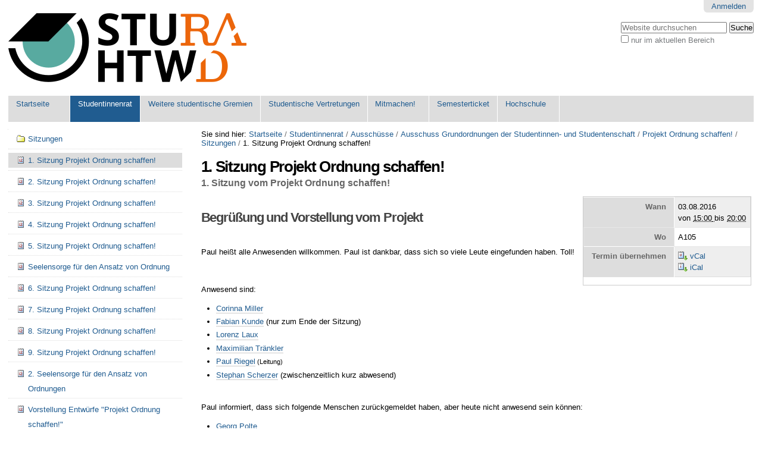

--- FILE ---
content_type: text/html;charset=utf-8
request_url: https://www.stura.htw-dresden.de/stura/a/a-o-stud/projekt-ordnung-schaffen/sitzungen/1.-sitzung-projekt-ordnung-schaffen
body_size: 10064
content:

<!DOCTYPE html>

<html xmlns="http://www.w3.org/1999/xhtml" lang="de">

    
    
    
    
    


<head>
    <meta http-equiv="Content-Type" content="text/html; charset=utf-8" />

    
        <base href="https://www.stura.htw-dresden.de/stura/a/a-o-stud/projekt-ordnung-schaffen/sitzungen/1.-sitzung-projekt-ordnung-schaffen" /><!--[if lt IE 7]></base><![endif]-->
    

    
        <meta content="1. Sitzung vom Projekt Ordnung schaffen!" name="description" />

  
    <link rel="stylesheet" type="text/css" media="screen" href="https://www.stura.htw-dresden.de/portal_css/Sunburst%20Theme/reset-cachekey-279e8a2d2f77ec566a624add4f6708c0.css" />
    <link rel="stylesheet" type="text/css" href="https://www.stura.htw-dresden.de/portal_css/Sunburst%20Theme/base-cachekey-99354d44b818a9b1d98f245e264b4a3f.css" />
    <link rel="stylesheet" type="text/css" media="all" href="https://www.stura.htw-dresden.de/portal_css/Sunburst%20Theme/ploneCustom-cachekey-db6dd46d65d8b078edfd63a80f97d660.css" />

  
  
    <script type="text/javascript" src="https://www.stura.htw-dresden.de/portal_javascripts/Sunburst%20Theme/resourceplone.app.jquery-cachekey-30a7acd4dc31cdd2c1d906e1bf401c4e.js"></script>
    <script type="text/javascript" src="https://www.stura.htw-dresden.de/portal_javascripts/Sunburst%20Theme/kss-bbb-cachekey-75908a7f082ecf3b183c6f5403201d04.js"></script>


<title>1. Sitzung Projekt Ordnung schaffen! &mdash; Website StuRa HTW Dresden</title>
        
    <link rel="canonical" href="https://www.stura.htw-dresden.de/stura/a/a-o-stud/projekt-ordnung-schaffen/sitzungen/1.-sitzung-projekt-ordnung-schaffen" />

    <link rel="shortcut icon" type="image/x-icon" href="https://www.stura.htw-dresden.de/favicon.ico" />
    <link rel="apple-touch-icon" href="https://www.stura.htw-dresden.de/touch_icon.png" />






    <link rel="search" href="https://www.stura.htw-dresden.de/@@search" title="Website durchsuchen" />



        
        
        
        
        

        <meta name="viewport" content="width=device-width, initial-scale=0.6666, maximum-scale=1.0, minimum-scale=0.6666" />
        <meta name="generator" content="Plone - http://plone.org" />
    
</head>

<body class="template-event_view portaltype-event site-Plone section-stura subsection-a subsection-a-a-o-stud subsection-a-a-o-stud-projekt-ordnung-schaffen icons-on userrole-anonymous" dir="ltr">

<div id="visual-portal-wrapper">

        <div id="portal-top" class="row">
<div class="cell width-full position-0">
            <div id="portal-header">
    

<div id="portal-personaltools-wrapper">

<p class="hiddenStructure">Benutzerspezifische Werkzeuge</p>



<ul class="actionMenu deactivated" id="portal-personaltools">
  <li id="anon-personalbar">
    
        <a href="https://www.stura.htw-dresden.de/login" id="personaltools-login">Anmelden</a>
    
  </li>
</ul>

</div>

<div id="portal-searchbox">

    <form id="searchGadget_form" action="https://www.stura.htw-dresden.de/@@search">

        <div class="LSBox">
        <label class="hiddenStructure" for="searchGadget">Website durchsuchen</label>

        <input name="SearchableText" type="text" size="18" title="Website durchsuchen" placeholder="Website durchsuchen" accesskey="4" class="searchField" id="searchGadget" />

        <input class="searchButton" type="submit" value="Suche" />

        <div class="searchSection">
            <input id="searchbox_currentfolder_only" class="noborder" type="checkbox" name="path" value="/Plone/stura/a/a-o-stud/projekt-ordnung-schaffen/sitzungen" />
            <label for="searchbox_currentfolder_only" style="cursor: pointer">nur im aktuellen Bereich</label>
        </div>

        <div class="LSResult" id="LSResult"><div class="LSShadow" id="LSShadow"></div></div>
        </div>
    </form>

    <div id="portal-advanced-search" class="hiddenStructure">
        <a href="https://www.stura.htw-dresden.de/@@search" accesskey="5">Erweiterte Suche…</a>
    </div>

</div>

<a id="portal-logo" title="Website StuRa HTW Dresden" accesskey="1" href="https://www.stura.htw-dresden.de">
    <img src="https://www.stura.htw-dresden.de/logo.png" alt="Website StuRa HTW Dresden" title="Website StuRa HTW Dresden" height="116" width="400" /></a>


    <p class="hiddenStructure">Sektionen</p>

    <ul id="portal-globalnav"><li id="portaltab-index_html" class="plain"><a href="https://www.stura.htw-dresden.de" title="">Startseite</a></li><li id="portaltab-stura" class="selected"><a href="https://www.stura.htw-dresden.de/stura" title="Studentinnenrat der Hochschule für Technik und Wirtschaft Dresden (StuRa HTW Dresden)">Studentinnenrat</a></li><li id="portaltab-weitere" class="plain"><a href="https://www.stura.htw-dresden.de/weitere" title="Weitere Gremien der Studentinnen- und Studentenschaft der Hochschule für Technik und Wirtschaft Dresden">Weitere studentische Gremien</a></li><li id="portaltab-vertretungen" class="plain"><a href="https://www.stura.htw-dresden.de/vertretungen" title="Studentische Vertretungen der Studentinnen- und Studentenschaft der Hochschule für Technik und Wirtschaft Dresden">Studentische Vertretungen</a></li><li id="portaltab-mitmachen" class="plain"><a href="https://www.stura.htw-dresden.de/mitmachen"
    title="&quot;Mitmachen! Mitwirken! Mitgestalten!&quot; für unsere Studentinnen- und Studentenschaft
">Mitmachen!</a></li><li id="portaltab-ticket" class="plain"><a href="https://www.stura.htw-dresden.de/ticket" title="">Semesterticket</a></li><li id="portaltab-hs" class="plain"><a href="https://www.stura.htw-dresden.de/hs" title="Hochschule für Technik und Wirtschaft Dresden">Hochschule</a></li></ul>


</div>

</div>
        </div>
    <div id="portal-columns" class="row">

        <div id="portal-column-content" class="cell width-3:4 position-1:4">

            <div id="viewlet-above-content"><div id="portal-breadcrumbs">

    <span id="breadcrumbs-you-are-here">Sie sind hier:</span>
    <span id="breadcrumbs-home">
        <a href="https://www.stura.htw-dresden.de">Startseite</a>
        <span class="breadcrumbSeparator">
            /
            
        </span>
    </span>
    <span id="breadcrumbs-1" dir="ltr">
        
            <a href="https://www.stura.htw-dresden.de/stura">Studentinnenrat</a>
            <span class="breadcrumbSeparator">
                /
                
            </span>
            
         
    </span>
    <span id="breadcrumbs-2" dir="ltr">
        
            <a href="https://www.stura.htw-dresden.de/stura/a">Ausschüsse</a>
            <span class="breadcrumbSeparator">
                /
                
            </span>
            
         
    </span>
    <span id="breadcrumbs-3" dir="ltr">
        
            <a href="https://www.stura.htw-dresden.de/stura/a/a-o-stud">Ausschuss Grundordnungen der Studentinnen- und Studentenschaft</a>
            <span class="breadcrumbSeparator">
                /
                
            </span>
            
         
    </span>
    <span id="breadcrumbs-4" dir="ltr">
        
            <a href="https://www.stura.htw-dresden.de/stura/a/a-o-stud/projekt-ordnung-schaffen">Projekt Ordnung schaffen!</a>
            <span class="breadcrumbSeparator">
                /
                
            </span>
            
         
    </span>
    <span id="breadcrumbs-5" dir="ltr">
        
            <a href="https://www.stura.htw-dresden.de/stura/a/a-o-stud/projekt-ordnung-schaffen/sitzungen">Sitzungen</a>
            <span class="breadcrumbSeparator">
                /
                
            </span>
            
         
    </span>
    <span id="breadcrumbs-6" dir="ltr">
        
            
            
            <span id="breadcrumbs-current">1. Sitzung Projekt Ordnung schaffen!</span>
         
    </span>

</div>
</div>

            
                <div class="">

                    

                    

    <dl class="portalMessage info" id="kssPortalMessage" style="display:none">
        <dt>Info</dt>
        <dd></dd>
    </dl>



                    
                        <div id="content">

                            

                            

                             <div id="viewlet-above-content-title"></div>
                             
                                 
                                 
            
                <h1 id="parent-fieldname-title" class="documentFirstHeading">
                    1. Sitzung Projekt Ordnung schaffen!
                </h1>
            
            
        
                             
                             <div id="viewlet-below-content-title">
</div>

                             
                                 
                                 
            
                <div id="parent-fieldname-description" class="documentDescription">
                   1. Sitzung vom Projekt Ordnung schaffen!
                </div>
            
            
        
                             

                             <div id="viewlet-above-content-body"></div>
                             <div id="content-core">
                                 
    

        <div class="eventDetails vcard">
            <table class="vertical listing" summary="Termindetails">

                <tbody>

                    <tr>
                        <th>Wann</th>
                        <td>
                            

                            
                            03.08.2016 <br /> von <abbr id="parent-fieldname-startDate" class=" dtstart" title="2016-08-03T15:00:00"> <span class="explain">15:00</span> </abbr> bis <abbr id="parent-fieldname-endDate" class=" dtend" title="2016-08-03T20:00:00"> <span class="explain">20:00</span> </abbr>
                        </td>
                    </tr>
                    <tr>
                        <th>Wo</th>
                        <td class="location">

                            
        <span class="" id="parent-fieldname-location-b87bb144d633ff13785812d0ce125c27">
            A105
        </span>
    
                        </td>
                    </tr>
                    
                    
                    
                    <tr>
                        <th>Termin übernehmen</th>
                        <td>
                            <a href="https://www.stura.htw-dresden.de/stura/a/a-o-stud/projekt-ordnung-schaffen/sitzungen/1.-sitzung-projekt-ordnung-schaffen/vcs_view" title="Diesen Termin meinem vCal-Kalender hinzufügen">
                                <img src="https://www.stura.htw-dresden.de/icon_export_vcal.png" alt="" title="vCal export" height="16" width="16" />
                                <span>vCal</span></a><br />
                            <a href="https://www.stura.htw-dresden.de/stura/a/a-o-stud/projekt-ordnung-schaffen/sitzungen/1.-sitzung-projekt-ordnung-schaffen/ics_view" title="Diesen Termin meinem iCal-Kalender hinzufügen">
                                <img src="https://www.stura.htw-dresden.de/icon_export_ical.png" alt="" title="iCal export" height="16" width="16" />
                                <span>iCal</span></a>
                        </td>
                    </tr>
                </tbody>
            </table>
        </div>

        
        <div class="" id="parent-fieldname-text-b87bb144d633ff13785812d0ce125c27">
            <p> </p>
<h2>Begrüßung und Vorstellung vom Projekt</h2>
<p> </p>
<p>Paul heißt alle Anwesenden willkommen. Paul ist dankbar, dass sich so viele Leute eingefunden haben. Toll!</p>
<p> </p>
<p>Anwesend sind:</p>
<ul>
</ul>
<ul>
<li><a href="https://www.stura.htw-dresden.de/members/CorinnaMiller" class="internal-link">Corinna Miller</a></li>
<li><a href="https://www.stura.htw-dresden.de/members/FabianKunde" class="internal-link">Fabian Kunde</a> (nur zum Ende der Sitzung)</li>
<li><a href="https://www.stura.htw-dresden.de/members/LorenzLaux" class="internal-link">Lorenz Laux</a></li>
<li><a href="https://www.stura.htw-dresden.de/members/MaximilianTraenkler" class="internal-link">Maximilian Tränkler</a></li>
<li><a href="https://www.stura.htw-dresden.de/members/PaulRiegel" class="internal-link">Paul Riegel</a><small> (Leitung)</small></li>
<li><a href="https://www.stura.htw-dresden.de/members/StephanScherzer" class="internal-link">Stephan Scherzer</a> (zwischenzeitlich kurz abwesend)</li>
</ul>
<ul>
</ul>
<p> </p>
<ul>
</ul>
<p>Paul informiert, dass sich folgende Menschen zurückgemeldet haben, aber heute nicht anwesend sein können:</p>
<ul>
</ul>
<ul>
<li><a href="https://www.stura.htw-dresden.de/members/GeorgPolte" class="internal-link">Georg Polte</a></li>
<li><a href="https://www.stura.htw-dresden.de/members/HendrikWobst" class="internal-link">Hendrik Wobst</a></li>
</ul>
<p> </p>
<p>Paul verweist auf die Seite zum <a href="https://www.stura.htw-dresden.de/stura/sitzungen/2016/11./antraege/projekt-ordnung-schaffen" class="internal-link">Beschluss <i>Ordnung schaffen!</i></a>. Gibt es Unklarheiten was damit gemeint ist?</p>
<p>Das ist nicht der Fall.</p>
<p> </p>
<h2>Arbeitsweise</h2>
<p> </p>
<p>Paul hat sich - in der Funktion als Leitung - erste Gedanken zur Arbeitsweise für das Projekt gemacht. Er verweist auf die Seite <a href="https://www.stura.htw-dresden.de/stura/a/a-o-stud/projekt-ordnung-schaffen/arbeitsweise" class="internal-link">Arbeitsweise</a>. Dazu bittet um Kritik und mögliche Verbesserungsvorschläge.</p>
<p>Dazu gibt es keine Anmerkungen.</p>
<p>Paul weist darauf hin, dass auch noch im Nachgang (eigentlich immer) auch noch Vorschläge unterbreitet werden können.</p>
<p> </p>
<h2>Einarbeitung</h2>
<p> </p>
<p>Paul stellt den aktuellen Stand vor. Dabei erwähnt er all die bereits bestehenden Erarbeitungen. Es soll nicht wieder "auf der grünen Wiese" angefangen werden.</p>
<p>Von Paul wird auf die bisherige Herangehensweise im Detail eingegangen.</p>
<ul>
<li>Welches Schema haben die Quellen zum Adaptieren? (SächsHSG, Verfassung des Freistaates Sachsen, veraltete und aktuell noch gültige Satzung, vergleichbare Ordnung anderer)</li>
<li>Welche Schema soll das Ergebnis haben? (Untergliederung in einzelne Ordnung als Art Kapitel für bestimmte notwendige Mehrheiten, ergänzend sind eine Begründung und Erklärung anzustreben)</li>
</ul>
<p>Ergänzend verweist er auch auf die Seite <a href="https://www.stura.htw-dresden.de/members/PaulRiegel/erarbeitungen-zu-ordnungen/herangehensweise" class="internal-link">Herangehensweise im Ordner den bisherigen Erarbeitungen</a>.</p>
<p> </p>
<p>Vorerst ausgespart werden soll die Finanzordnung. Das ist erst einmal als nachrangig zu betrachten, da dort nur Details geregelt werden. Vorgaben und Grundsätze für die Finanzordnung können aber über die Grundordnung oder Geschäftsordnung formuliert werden.</p>
<p> </p>
<p>Auch stellt Paul alle bereits schon erarbeiten "begleitenden" Dokumente vor:</p>
<ul>
<li>Verlauf</li>
<ul>
<li>die Benennung von den Dingen, die getan wurden</li>
<li>Es soll benannt werden wer was wielange gemacht hat.</li>
</ul>
<li>Notizen</li>
<ul>
<li>"Schmierzettel" quick and dirty</li>
<li>(Keinesfalls soll es Notizen offline geben.)</li>
</ul>
<li>zentrale Aufgabe beim AUS</li>
<ul>
<li>Ordnungen erarbeiten!</li>
<li>finales Ergebnis = Antrag beim StuRa</li>
</ul>
<li>Geschichte</li>
<ul>
<li>die Story zur Erstellung dieser Ordnungen</li>
<li>Zielgruppe sind Menschen, die einmal die Ordnungen in wenigen Jahre überarbeiten wollen und wissen wollen wie das damals entstanden ist.</li>
</ul>
</ul>
<p> </p>
<p>Paul stellt die grobe Gliederung vor und benennt den groben Zwecke. Es sind viele einzelne Ordnungen (und ihr Wust).</p>
<p> </p>
<h2>Mitglieder</h2>
<p> </p>
<p>Paul möchte gern alle Interessierten als Mitglieder des Projektes küren.</p>
<p>Als Leitung bestellt Paul folgende Personen als Mitglieder des Projektes:</p>
<ul>
<li><a href="https://www.stura.htw-dresden.de/members/CorinnaMiller" class="internal-link">Corinna Miller</a></li>
<li><a href="https://www.stura.htw-dresden.de/members/LorenzLaux" class="internal-link">Lorenz Laux</a></li>
<li><a href="https://www.stura.htw-dresden.de/members/MaximilianTraenkler" class="internal-link">Maximilian Tränkler</a></li>
<li><a href="https://www.stura.htw-dresden.de/members/StephanScherzer" class="internal-link">Stephan Scherzer</a></li>
</ul>
<ul>
<li><a href="https://www.stura.htw-dresden.de/members/GeorgPolte" class="internal-link">Georg Polte</a></li>
<li><a href="https://www.stura.htw-dresden.de/members/HendrikWobst" class="internal-link">Hendrik Wobst</a></li>
</ul>
<ul>
</ul>
<p>Eintragung in den Mail-Verteiler macht Paul.</p>
<p> </p>
<h2>Kommunikation</h2>
<p> </p>
<p>Paul weist an, dass alle wichtigen Informationen über den Mail-Verteiler a-o-stud@stura gehen sollen.</p>
<p>Damit alle Mitglieder erreicht werden, trägt Paul sofort alle Mitglieder auf dem Mail-Verteiler ein.</p>
<p> </p>
<p>Paul schreibt gelegentlich Mails an alle@, um das Erreichen von Meilensteine zu benennen.</p>
<p> </p>
<h2>Grundsätzliches</h2>
<p> </p>
<p>Paul möchte mit den Aktiven gern grundsätzliche Fragen diskutieren:</p>
<ul>
<li>Wie zeitlich verteilt wollen wir arbeiten?</li>
<ul>
<li>zusammenhängend? (Paul schätzt, dass das etwa 10 Tage am Stück wären.)</li>
<li>regelmäßig verteilt? (Paul könnte sich ein wöchentliches Arbeitstreffen bis zu Ende des Projektes vorstellen.)</li>
<li>nach Bedarf? (Paul und andere schreiben und zu wesentlichen Fragen wird eingeladen, um Entscheidungen zu treffen.)</li>
</ul>
</ul>
<p>Jeden Mittwoch ab 15:00 bis auf Widerruf! Lockeres Treffen, um sich meinungsmäßig auszutauschen und abzustimmen. Auch soll direkt gearbeitet (Ordnungen formuliert) werden.</p>
<p> </p>
<ul>
<ul>
</ul>
<li>Woran orientiert sich das Ziel?</li>
<ul>
<li>nur den aktuellen Stand (der gegenwärtigen Satzung) abbilden (nur hinsichtlich gesetzlichen Regelungen anpassen)?</li>
<li>vermeintliches Ideal abbilden?</li>
<li>nur unwesentliche Änderungen und nur Lücken ausgestalten und die aktuellen Gegebenheiten abbilden? (Paul tendiert zu diesem Ansatz.)</li>
</ul>
</ul>
<p>Minimalen Realitätsabstand!</p>
<p> </p>
<ul>
<ul>
</ul>
<li>Möchten einzelne Menschen sich für einzelne Ordnungen verantwortlich fühlen?</li>
</ul>
<p>vertagt!</p>
<p> </p>
<ul>
<li>Wie möchten wir unseren geleisteten Aufwand abbilden?</li>
<ul>
<li>gar nicht? (damit entsteht der wenigste Aufwand zur Abbildung vom Aufwand)</li>
<li>ein jeder Mensch einzeln?</li>
<li>gemeinsam als "Verlauf" (vom Projekt)?</li>
</ul>
</ul>
<p>Projektverlauf (Seite im Ordner)!</p>
<p> </p>
<h2>Aufgabenverteilung</h2>
<ul>
<li>Stephan Perspektive der FSRä</li>
<li>Lorenz Erklärungen</li>
<li>Max "Philosophie" der anderen StuRä</li>
<li>CoCo Verfassung, GO SLT und alte Satzung</li>
<li>joshiee Begründung und Erklärung zur BO</li>
<li>X alles, nichts oder!</li>
<li>Paul macht mit!</li>
</ul>
<p>vertagt!</p>
<p> </p>
<h2>kommende Sitzung</h2>
<p> </p>
<p>Wie besprochen: kommende Woche wieder Mittwoch 15:00!</p>
<p> </p>
<p>Kunde ergänzt, dass er das auch arg interessant findet. Er würde vielleicht auch gern was mit dazu machen.</p>
<p> </p>
<h2>Mitglieder (Wiedereröffnung)</h2>
<p> </p>
<p>Paul möchte gern alle Interessierten als Mitglieder des Projektes küren.</p>
<p>Als Leitung bestellt Paul folgende Personen als Mitglieder des Projektes:</p>
<ul>
<li><a href="https://www.stura.htw-dresden.de/members/FabianKunde" class="internal-link">Fabian Kunde</a></li>
</ul>
<p>Eintragung in den Mail-Verteiler macht Paul.</p>
            
        </div>
    

        

        <span class="visualClear"><!-- --></span>

    

                             </div>
                             <div id="viewlet-below-content-body">



    <div class="visualClear"><!-- --></div>

    <div class="documentActions">
        

            <p class="hiddenStructure">Artikelaktionen</p>

<!--
BEGIN Customizing by AStA
---- change the look for the entries by replacing the the list with ugly item dots with a table with centered rows 
!-->
<!--
---- do not show the default
            <ul tal:define="normalizeString nocall: context/@@plone/normalizeString">
                  <li tal:repeat="daction view/actions"
                      tal:attributes="id python:'document-action-' + normalizeString(daction['id'])">
                      <a href=""
                         tal:attributes="href daction/url;
                                         target daction/link_target|nothing;
                                         title daction/description"
                         tal:content="daction/title">
                      </a>
                  </li>
            </ul>
!-->
            <table width="100%">
                <tbody>
                    <tr id="document-action-sendto">
                          <td align="center">
                              <a href="https://www.stura.htw-dresden.de/stura/a/a-o-stud/projekt-ordnung-schaffen/sitzungen/1.-sitzung-projekt-ordnung-schaffen/sendto_form" title="">Versenden</a>
                          </td>
                    </tr>
                    <tr id="document-action-print">
                          <td align="center">
                              <a href="javascript:this.print();" title="">Drucken</a>
                          </td>
                    </tr>
                </tbody>
            </table>
<!--
END Customizing by AStA
!-->
        

        

    </div>
</div>

                            
                        </div>
                    

                    
                </div>
            

            <div id="viewlet-below-content"><div id="category" class="documentByLine">
  abgelegt unter:
  <span>
    <a href="https://www.stura.htw-dresden.de/@@search?Subject%3Alist=Fachschaftsr%C3%A4te" class="link-category" rel="tag">Fachschaftsräte</a><span class="separator">,</span>
  </span>
  <span>
    <a href="https://www.stura.htw-dresden.de/@@search?Subject%3Alist=Studentinnen-%20und%20Studentenrat" class="link-category" rel="tag">Studentinnen- und Studentenrat</a><span class="separator">,</span>
  </span>
  <span>
    <a href="https://www.stura.htw-dresden.de/@@search?Subject%3Alist=Ordnungen%20des%20StuRa" class="link-category" rel="tag">Ordnungen des StuRa</a><span class="separator">,</span>
  </span>
  <span>
    <a href="https://www.stura.htw-dresden.de/@@search?Subject%3Alist=Grundordnungen%20der%20Studentinnen-%20und%20Studentenschaft" class="link-category" rel="tag">Grundordnungen der Studentinnen- und Studentenschaft</a>
  </span>
</div>





</div>
        </div>

        
        <div id="portal-column-one" class="cell width-1:4 position-0">
            
                
<div class="portletWrapper" data-portlethash="706c6f6e652e6c656674636f6c756d6e0a636f6e746578740a2f506c6f6e650a" id="portletwrapper-706c6f6e652e6c656674636f6c756d6e0a636f6e746578740a2f506c6f6e650a">
<dl class="portlet portletNavigationTree">

    <dt class="portletHeader hiddenStructure">
        <span class="portletTopLeft"></span>
        <a href="https://www.stura.htw-dresden.de/sitemap" class="tile">Navigation</a>
        <span class="portletTopRight"></span>
    </dt>

    <dd class="portletItem lastItem">
        <ul class="navTree navTreeLevel0">
            <li class="navTreeItem navTreeTopNode nav-section-sitzungen">
                <div>
                   <a href="https://www.stura.htw-dresden.de/stura/a/a-o-stud/projekt-ordnung-schaffen/sitzungen" class="contenttype-folder" title="Sitzungen vom Projekt Ordnung schaffen!">
                   
                   
                   Sitzungen
                   </a>
                </div>
            </li>
            



<li class="navTreeItem visualNoMarker navTreeCurrentNode section-1-sitzung-projekt-ordnung-schaffen">

    


        <a href="https://www.stura.htw-dresden.de/stura/a/a-o-stud/projekt-ordnung-schaffen/sitzungen/1.-sitzung-projekt-ordnung-schaffen" class="state-external navTreeCurrentItem navTreeCurrentNode contenttype-event" title="1. Sitzung vom Projekt Ordnung schaffen!">
            
            <span>1. Sitzung Projekt Ordnung schaffen!</span>
        </a>

        

    
</li>


<li class="navTreeItem visualNoMarker section-2-sitzung-projekt-ordnung-schaffen">

    


        <a href="https://www.stura.htw-dresden.de/stura/a/a-o-stud/projekt-ordnung-schaffen/sitzungen/2.-sitzung-projekt-ordnung-schaffen" class="state-external contenttype-event" title="2. Sitzung vom Projekt Ordnung schaffen!">
            
            <span>2. Sitzung Projekt Ordnung schaffen!</span>
        </a>

        

    
</li>


<li class="navTreeItem visualNoMarker section-3-sitzung-projekt-ordnung-schaffen">

    


        <a href="https://www.stura.htw-dresden.de/stura/a/a-o-stud/projekt-ordnung-schaffen/sitzungen/3.-sitzung-projekt-ordnung-schaffen" class="state-external contenttype-event" title="3. Sitzung vom Projekt Ordnung schaffen!">
            
            <span>3. Sitzung Projekt Ordnung schaffen!</span>
        </a>

        

    
</li>


<li class="navTreeItem visualNoMarker section-4-sitzung-projekt-ordnung-schaffen">

    


        <a href="https://www.stura.htw-dresden.de/stura/a/a-o-stud/projekt-ordnung-schaffen/sitzungen/4.-sitzung-projekt-ordnung-schaffen" class="state-external contenttype-event" title="4. Sitzung vom Projekt Ordnung schaffen!">
            
            <span>4. Sitzung Projekt Ordnung schaffen!</span>
        </a>

        

    
</li>


<li class="navTreeItem visualNoMarker section-5-sitzung-projekt-ordnung-schaffen">

    


        <a href="https://www.stura.htw-dresden.de/stura/a/a-o-stud/projekt-ordnung-schaffen/sitzungen/5.-sitzung-projekt-ordnung-schaffen" class="state-external contenttype-event" title="5. Sitzung vom Projekt Ordnung schaffen!">
            
            <span>5. Sitzung Projekt Ordnung schaffen!</span>
        </a>

        

    
</li>


<li class="navTreeItem visualNoMarker section-seelensorge-fuer-den-ansatz-von-ordnung">

    


        <a href="https://www.stura.htw-dresden.de/stura/a/a-o-stud/projekt-ordnung-schaffen/sitzungen/seelensorge-fuer-den-ansatz-von-ordnung" class="state-external contenttype-event" title="Seelensorge für den Ansatz (Verfassung/GO SLT) von Ordnung mit Paul und CoCo">
            
            <span>Seelensorge für den Ansatz von Ordnung</span>
        </a>

        

    
</li>


<li class="navTreeItem visualNoMarker section-6-sitzung-projekt-ordnung-schaffen">

    


        <a href="https://www.stura.htw-dresden.de/stura/a/a-o-stud/projekt-ordnung-schaffen/sitzungen/6.-sitzung-projekt-ordnung-schaffen" class="state-external contenttype-event" title="6. Sitzung vom Projekt Ordnung schaffen!">
            
            <span>6. Sitzung Projekt Ordnung schaffen!</span>
        </a>

        

    
</li>


<li class="navTreeItem visualNoMarker section-7-sitzung-projekt-ordnung-schaffen">

    


        <a href="https://www.stura.htw-dresden.de/stura/a/a-o-stud/projekt-ordnung-schaffen/sitzungen/7.-sitzung-projekt-ordnung-schaffen" class="state-external contenttype-event" title="7. Sitzung vom Projekt Ordnung schaffen!">
            
            <span>7. Sitzung Projekt Ordnung schaffen!</span>
        </a>

        

    
</li>


<li class="navTreeItem visualNoMarker section-8-sitzung-projekt-ordnung-schaffen">

    


        <a href="https://www.stura.htw-dresden.de/stura/a/a-o-stud/projekt-ordnung-schaffen/sitzungen/8.-sitzung-projekt-ordnung-schaffen" class="state-external contenttype-event" title="8. Sitzung vom Projekt Ordnung schaffen!">
            
            <span>8. Sitzung Projekt Ordnung schaffen!</span>
        </a>

        

    
</li>


<li class="navTreeItem visualNoMarker section-9-sitzung-projekt-ordnung-schaffen">

    


        <a href="https://www.stura.htw-dresden.de/stura/a/a-o-stud/projekt-ordnung-schaffen/sitzungen/9.-sitzung-projekt-ordnung-schaffen" class="state-external contenttype-event" title="9. Sitzung vom Projekt Ordnung schaffen!">
            
            <span>9. Sitzung Projekt Ordnung schaffen!</span>
        </a>

        

    
</li>


<li class="navTreeItem visualNoMarker section-seelensorge-fuer-den-ansatz-von-ordnungen">

    


        <a href="https://www.stura.htw-dresden.de/stura/a/a-o-stud/projekt-ordnung-schaffen/sitzungen/seelensorge-fuer-den-ansatz-von-ordnungen" class="state-external contenttype-event" title="Grundgerüst der GO der Studentinnen- und Studentenschaft erarbeiten">
            
            <span>2. Seelensorge für den Ansatz von Ordnungen</span>
        </a>

        

    
</li>


<li class="navTreeItem visualNoMarker section-vorstellung-entwuerfe-projekt-ordnung-schaffen">

    


        <a href="https://www.stura.htw-dresden.de/stura/a/a-o-stud/projekt-ordnung-schaffen/sitzungen/vorstellung-entwuerfe-projekt-ordnung-schaffen" class="state-external contenttype-event" title="Vorstellung der Entwürfe zu Ordnungen vom &quot;Projekt Ordnung schaffen!&quot; als Ausschuss Grundordnungen der Studentinnen- und Studentenschaft in Vorbereitung der Einbringung im StuRa">
            
            <span>Vorstellung Entwürfe "Projekt Ordnung schaffen!"</span>
        </a>

        

    
</li>




        </ul>
        <span class="portletBottomLeft"></span>
        <span class="portletBottomRight"></span>
    </dd>
</dl>

</div>

<div class="portletWrapper" data-portlethash="706c6f6e652e6c656674636f6c756d6e0a636f6e746578740a2f506c6f6e650a77656273697465" id="portletwrapper-706c6f6e652e6c656674636f6c756d6e0a636f6e746578740a2f506c6f6e650a77656273697465">
<dl class="portlet portletStaticText portlet-static-website">

    <dt class="portletHeader">
        <span class="portletTopLeft"></span>
        <span>
           Website
        </span>
        <span class="portletTopRight"></span>
    </dt>

    <dd class="portletItem odd">
        <table style="width: 100%;">
<tbody>
<tr>
<td style="width: 60%;">
<p><a href="https://www.stura.htw-dresden.de/faq" class="internal-link"> FAQ </a></p>
<p><a href="https://www.stura.htw-dresden.de/service" class="internal-link"> Service </a></p>
<p><a href="https://www.stura.htw-dresden.de/kontakt" class="internal-link"> Kontakt </a></p>
<p><a href="https://www.stura.htw-dresden.de/contact-info" class="internal-link"> Feedback </a></p>
<p><a href="https://www.stura.htw-dresden.de/chat" class="internal-link"> Chat </a></p>
<p><a href="https://www.stura.htw-dresden.de/members" class="internal-link"> Accounts </a></p>
<p><a href="https://www.stura.htw-dresden.de/organigramm" class="internal-link"> Ämter </a></p>
</td>
<td style="text-align: right; width: 40%;">
<table>
<tbody style="width: 50%;">
<tr>
<td style="text-align: center; "><a href="https://www.stura.htw-dresden.de/stura/sp/covid-19/discord/account"><img src="https://www.stura.htw-dresden.de/stura/vorstand/covid-19/discord/ico/image" alt="icon discord" class="transparent" title="Icon Discord" /></a></td>
</tr>
<tr>
<td style="text-align: center; "><a href="https://www.stura.htw-dresden.de/stura/ref/oea/sm/accounts/facebook/account"><img alt="facebook" class="transparent" src="https://upload.wikimedia.org/wikipedia/commons/thumb/c/c2/F_icon.svg/32px-F_icon.svg.png" /></a></td>
</tr>
<tr>
<td style="text-align: center; "><a href="https://www.stura.htw-dresden.de/stura/ref/oea/sm/accounts/twitter/account"><img alt="twitter" class="transparent" src="https://upload.wikimedia.org/wikipedia/commons/thumb/e/e4/Twitter_2012_logo.svg/32px-Twitter_2012_logo.svg.png" /></a></td>
</tr>
<tr>
<td style="text-align: center; "><a href="https://www.stura.htw-dresden.de/stura/ref/oea/sm/accounts/instagram/account"><img alt="instagram" class="transparent" src="https://upload.wikimedia.org/wikipedia/commons/thumb/e/e7/Instagram_logo_2016.svg/32px-Instagram_logo_2016.svg.png" /></a></td>
</tr>
<tr>
<td style="text-align: center; "><a href="https://www.stura.htw-dresden.de/stura/ref/oea/sm/accounts/github/account"><img alt="github" class="transparent" src="https://github.com/fluidicon.png" width="32" /></a></td>
</tr>
<tr>
<td height="32px" style="text-align: center; "><a href="https://www.stura.htw-dresden.de/stura/ref/oea/sm/accounts/youtube/account"><img alt="youtube" class="transparent" src="https://upload.wikimedia.org/wikipedia/commons/thumb/7/75/YouTube_social_white_squircle_(2017).svg/32px-YouTube_social_white_squircle_(2017).svg.png" /></a></td>
</tr>
</tbody>
</table>
</td>
<td style="text-align: right; ">
<table style="width: 50%;">
<tbody>
<tr>
<td style="text-align: center; "><a href="https://www.stura.htw-dresden.de/stura/ref/oea/web/web" title="Webiste Plone"><img alt="plone" class="transparent" src="https://www.plone.org/favicon.ico" width="32" /></a></td>

<td style="text-align: center; "><a href="https://www.stura.htw-dresden.de/stura/ref/verwaltung/doku/wiki/wiki" title="Wiki MediaWiki"><img alt="mediawiki" src="https://www.mediawiki.org/static/favicon/mediawiki.ico" width="32" /></a></td>
</tr>
<tr>
<td style="text-align: center; "><a href="https://www.stura.htw-dresden.de/stura/ref/verwaltung/mails/lists/lists" title="Mail-Verteiler Mailman"><img alt="mailman" src="https://www.gnu.org/software/mailman/images/favicon.ico" width="32" /></a></td>
<td style="text-align: center; "><a href="https://www.stura.htw-dresden.de/stura/ref/oea/sm/chat/www.chat.htw.stura-dresden.de" title="Chat im Browser Candy"><img alt="candy-chat" src="https://candy-chat.github.io/candy/public/logo.png" width="32" /></a></td>
</tr>
<tr>
<td style="text-align: center; "><a href="https://www.stura.htw-dresden.de/stura/ref/verwaltung/dateien/files/cloud" title="Dateiverwaltung Nextcloud"><img alt="nextcloud" height="32" src="https://nextcloud.com/wp-content/uploads/2022/03/favicon.png" width="32" /></a></td>
<td style="text-align: center; "><a href="https://www.stura.htw-dresden.de/stura/ref/verwaltung/ko/aufgabenverwaltung/aus" title="Aufgabenverwaltung Redmine"><img alt="redmine" src="https://www.redmine.org/attachments/download/9529/favicon.ico" width="32" /></a></td>
</tr>
</tbody>
</table>
</td>
</tr>
</tbody>
</table>
        
            <span class="portletBottomLeft"></span>
            <span class="portletBottomRight"></span>
        
    </dd>
    
    

</dl>
</div>




            
        </div>

        
        
    </div>


    <div id="portal-footer-wrapper" class="row">
        <div class="cell width-full position-0">
            <ul id="portal-siteactions">

    <li id="siteaction-sitemap"><a href="https://www.stura.htw-dresden.de/sitemap" accesskey="3" title="Übersicht">Übersicht</a></li>
    <li id="siteaction-accessibility"><a href="https://www.stura.htw-dresden.de/accessibility-info" accesskey="0" title="Barrierefreiheit">Barrierefreiheit</a></li>
    <li id="siteaction-contact"><a href="https://www.stura.htw-dresden.de/contact-info" accesskey="9" title="Kontakt">Kontakt</a></li>
    <li id="siteaction-impressum"><a href="https://www.stura.htw-dresden.de/impressum" accesskey="" title="Impressum">Impressum</a></li>
</ul>

<div id="portal-footer">
<!--
BEGIN Customizing by AStA
thx, for all the software to run this website
!-->
<!--
---- do not show the default
          <p>
               <span i18n:translate="description_copyright" tal:omit-tag="">
               The
               <span i18n:name="plonecms" tal:omit-tag="">
                    <a href="http://plone.org" i18n:translate="label_plone_cms">Plone<sup>&reg;</sup> Open Source CMS/WCM</a>
               </span>
               is
               <abbr title="Copyright" i18n:name="copyright" i18n:attributes="title title_copyright;">&copy;</abbr>
               2000-<tal:year i18n:name="current_year" tal:content="view/year" />
               by the
               <span i18n:name="plonefoundation" tal:omit-tag="">
                    <a href="http://plone.org/foundation" i18n:translate="label_plone_foundation">Plone Foundation</a></span>
               and friends.
               </span>

               <span i18n:translate="description_license" tal:omit-tag="">
               Distributed under the
                    <span i18n:name="license" tal:omit-tag="">
                         <a href="http://creativecommons.org/licenses/GPL/2.0/" i18n:translate="label_gnu_gpl_licence">GNU GPL license</a></span>.
               </span>
          </p>
!-->
            <table width="100%">
                <tbody>
                    <tr>
                        <td width="15%" align="left"><a class="external-link" href="https://old.plone.org/countries/de/"><img alt="Plone" class="image-left" src="/stura/ref/oea/web/plone-cms/logo/favicon/favicon" width="16" height="16" /><br />Plone</a></td>
                        <td width="15%" align="left"><a class="external-link" href="http://zope.org/"><img alt="Zope" class="image-left" src="/stura/ref/oea/web/plone-cms/logo/favicon/zope" width="16" height="16" /><br />Zope</a></td>
                        <td width="15%" align="left"><a class="external-link" href="https://httpd.apache.org/"><img alt="Apache HTTP Server" class="image-left" src="/stura/ref/oea/web/plone-cms/logo/favicon/apache" width="16" height="16" /><br />Apache</a></td>
                        <!-- <th align="center"><a  class="internal-link" href="/">-- StuRa HTW Dresden<br /> --<img alt="StuRa HTW Dresden" class="image-center" src="/stura/ref/oea/cd/cd/logo/logo-2008/symbol/stura_ohne_typo72.png" height="72" /></a></th> !-->
                        <!-- <th align="center"><a  class="internal-link" href="/">-- StuRa HTW Dresden<br /> --<img alt="StuRa HTW Dresden" class="image-center" src="/stura/ref/oea/cd/cd/logo/customization/logo-mit-logo-htw-dresden-128.png" height="72"><img></a></th> !-->
                        <th align="center"></th>
                        <td width="15%" align="right"><a class="external-link" href="https://www.gnu.org/home.de.html"><img alt="GNU’s Not Unix" class="image-right" src="/stura/ref/oea/web/plone-cms/logo/favicon/gnu" width="16" height="16" /><br />GNU</a></td>
                        <td width="15%" align="right"><a class="external-link" href="http://open-zfs.org/"><img alt="OpenZFS" class="image-right" src="/stura/ref/oea/web/plone-cms/logo/favicon/openzfs" width="16" height="16" /><br />OpenZFS</a></td>
                        <td width="15%" align="right"><a class="external-link" href="https://www.freebsd.org/de/"><img alt="Powered by... FreeBSD" class="image-right" src="/stura/ref/oea/web/plone-cms/logo/favicon/freebsd" width="16" height="16" /><br />FreeBSD</a></td>
                    </tr>
                </tbody>
            </table>
<!--
END Customizing by AStA
!-->
</div>

        </div>
    </div>



</div>
</body>
</html>




--- FILE ---
content_type: text/css;charset=utf-8
request_url: https://www.stura.htw-dresden.de/portal_css/Sunburst%20Theme/ploneCustom-cachekey-db6dd46d65d8b078edfd63a80f97d660.css
body_size: 157
content:

/* - ploneCustom.css - */
@media all {
/* https://www.stura.htw-dresden.de/portal_css/ploneCustom.css?original=1 */
/* */
/* */
/* */
/* */
/* */
/* */

}

